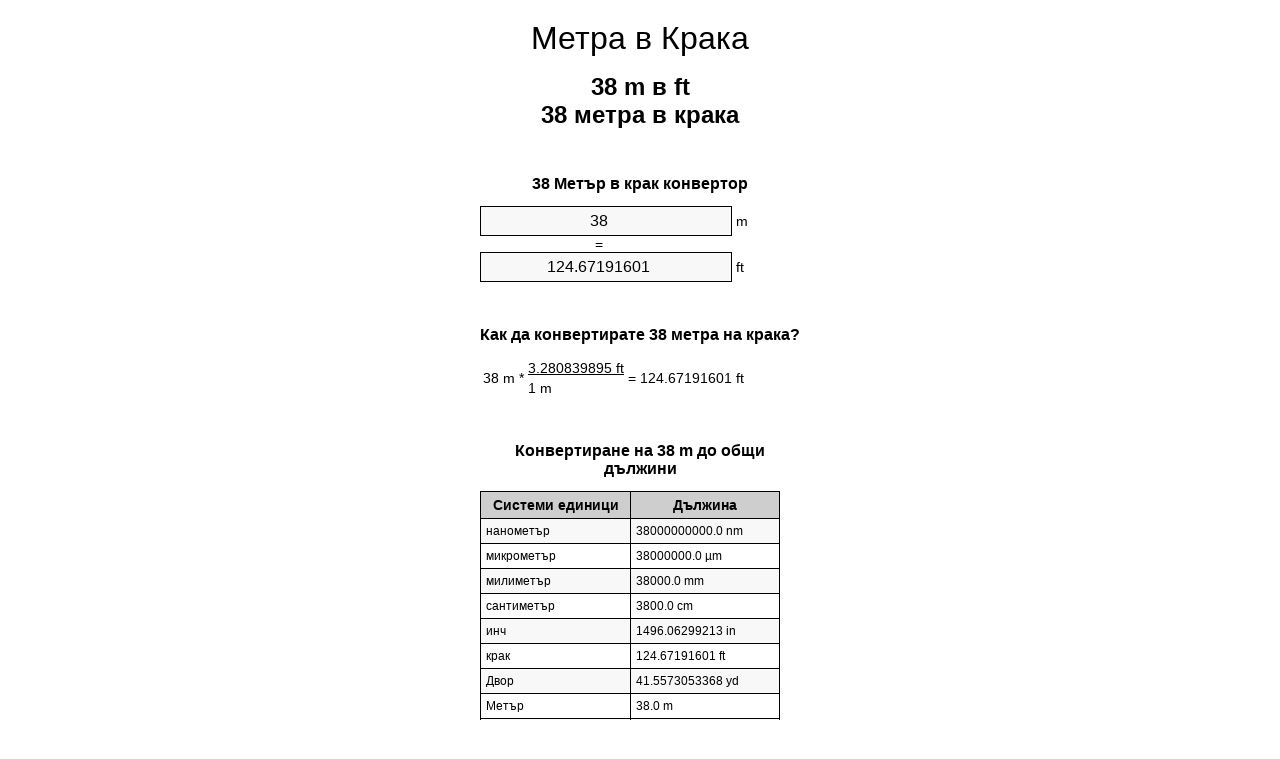

--- FILE ---
content_type: text/html
request_url: https://meters-to-feet.appspot.com/0/bg/38-metra-v-kraka.html
body_size: 5643
content:
<!DOCTYPE html><html dir="ltr" lang="bg"><head><meta charset="utf-8"><title>38 метра в крака преобразувател на единици | 38 m в ft преобразувател на единици</title> <meta name="description" content="38 m в ft (38 метра в крака) единица конвертор. Конвертиране 38 Метър в крак с формула, общ дължини конвертиране, таблици за конвертиране и повече."> <meta name="keywords" content="38 метра в крак, 38 m в крак, 38 Метър в ft, 38 m в ft, 38 метра в крака, 38 метра в ft, 38 m в крака"><meta name="viewport" content="width=device-width, initial-scale=1, maximum-scale=1, user-scalable=0"><link rel="icon" type="image/x-icon" href="https://meters-to-feet.appspot.com/favicon.ico"><link rel="shortcut icon" type="image/x-icon" href="https://meters-to-feet.appspot.com/favicon.ico"><link rel="icon" type="image/gif" href="https://meters-to-feet.appspot.com/favicon.gif"><link rel="icon" type="image/png" href="https://meters-to-feet.appspot.com/favicon.png"><link rel="apple-touch-icon" href="https://meters-to-feet.appspot.com/apple-touch-icon.png"><link rel="apple-touch-icon" href="https://meters-to-feet.appspot.com/apple-touch-icon-57x57.png" sizes="57x57"><link rel="apple-touch-icon" href="https://meters-to-feet.appspot.com/apple-touch-icon-60x60.png" sizes="60x60"><link rel="apple-touch-icon" href="https://meters-to-feet.appspot.com/apple-touch-icon-72x72.png" sizes="72x72"><link rel="apple-touch-icon" href="https://meters-to-feet.appspot.com/apple-touch-icon-76x76.png" sizes="76x76"><link rel="apple-touch-icon" href="https://meters-to-feet.appspot.com/apple-touch-icon-114x114.png" sizes="114x114"><link rel="apple-touch-icon" href="https://meters-to-feet.appspot.com/apple-touch-icon-120x120.png" sizes="120x120"><link rel="apple-touch-icon" href="https://meters-to-feet.appspot.com/apple-touch-icon-128x128.png" sizes="128x128"><link rel="apple-touch-icon" href="https://meters-to-feet.appspot.com/apple-touch-icon-144x144.png" sizes="144x144"><link rel="apple-touch-icon" href="https://meters-to-feet.appspot.com/apple-touch-icon-152x152.png" sizes="152x152"><link rel="apple-touch-icon" href="https://meters-to-feet.appspot.com/apple-touch-icon-180x180.png" sizes="180x180"><link rel="apple-touch-icon" href="https://meters-to-feet.appspot.com/apple-touch-icon-precomposed.png"><link rel="icon" type="image/png" href="https://meters-to-feet.appspot.com/favicon-16x16.png" sizes="16x16"><link rel="icon" type="image/png" href="https://meters-to-feet.appspot.com/favicon-32x32.png" sizes="32x32"><link rel="icon" type="image/png" href="https://meters-to-feet.appspot.com/favicon-96x96.png" sizes="96x96"><link rel="icon" type="image/png" href="https://meters-to-feet.appspot.com/favicon-160x160.png" sizes="160x160"><link rel="icon" type="image/png" href="https://meters-to-feet.appspot.com/favicon-192x192.png" sizes="192x192"><link rel="icon" type="image/png" href="https://meters-to-feet.appspot.com/favicon-196x196.png" sizes="196x196"><link rel="alternate" href="https://meters-to-feet.appspot.com/38-meters-to-feet.html" hreflang="en"><link rel="alternate" href="https://meters-to-feet.appspot.com/0/bg/38-metra-v-kraka.html" hreflang="bg"><link rel="alternate" href="https://meters-to-feet.appspot.com/0/cs/38-metry-na-stopy.html" hreflang="cs"><link rel="alternate" href="https://meters-to-feet.appspot.com/0/da/38-meter-til-fodder.html" hreflang="da"><link rel="alternate" href="https://meters-to-feet.appspot.com/0/de/38-meter-in-fuss.html" hreflang="de"><link rel="alternate" href="https://meters-to-feet.appspot.com/1/el/38-metra-se-podia.html" hreflang="el"><link rel="alternate" href="https://meters-to-feet.appspot.com/1/es/38-metros-en-pies.html" hreflang="es"><link rel="alternate" href="https://meters-to-feet.appspot.com/1/et/38-meetrit-et-jalga.html" hreflang="et"><link rel="alternate" href="https://meters-to-feet.appspot.com/1/fi/38-metriae-jalkaa.html" hreflang="fi"><link rel="alternate" href="https://meters-to-feet.appspot.com/2/fr/38-metres-en-pieds.html" hreflang="fr"><link rel="alternate" href="https://meters-to-feet.appspot.com/2/hr/38-metara-u-stopala.html" hreflang="hr"><link rel="alternate" href="https://meters-to-feet.appspot.com/2/hu/38-meter-lab.html" hreflang="hu"><link rel="alternate" href="https://meters-to-feet.appspot.com/2/it/38-metri-in-piedi.html" hreflang="it"><link rel="alternate" href="https://meters-to-feet.appspot.com/3/lt/38-metru-iki-pedu.html" hreflang="lt"><link rel="alternate" href="https://meters-to-feet.appspot.com/3/mt/38-metri-fil-piedi.html" hreflang="mt"><link rel="alternate" href="https://meters-to-feet.appspot.com/3/nl/38-meters-naar-voeten.html" hreflang="nl"><link rel="alternate" href="https://meters-to-feet.appspot.com/3/pl/38-metry-na-stopy.html" hreflang="pl"><link rel="alternate" href="https://meters-to-feet.appspot.com/4/pt/38-metros-em-pes.html" hreflang="pt"><link rel="alternate" href="https://meters-to-feet.appspot.com/4/ro/38-metri-in-picioare.html" hreflang="ro"><link rel="alternate" href="https://meters-to-feet.appspot.com/4/sk/38-meter-na-stopa.html" hreflang="sk"><link rel="alternate" href="https://meters-to-feet.appspot.com/4/sv/38-meter-till-fot.html" hreflang="sv"><link rel="alternate" href="https://meters-to-feet.appspot.com/5/af/38-meter-in-voete.html" hreflang="af"><link rel="alternate" href="https://meters-to-feet.appspot.com/5/ar/38-meters-to-feet.html" hreflang="ar"><link rel="alternate" href="https://meters-to-feet.appspot.com/5/az/38-ayaq-metr.html" hreflang="az"><link rel="alternate" href="https://meters-to-feet.appspot.com/5/bn/38-meters-to-feet.html" hreflang="bn"><link rel="alternate" href="https://meters-to-feet.appspot.com/6/ca/38-metres-a-peus.html" hreflang="ca"><link rel="alternate" href="https://meters-to-feet.appspot.com/6/hi/38-meetar-se-pair.html" hreflang="hi"><link rel="alternate" href="https://meters-to-feet.appspot.com/6/id/38-meter-ke-kaki.html" hreflang="id"><link rel="alternate" href="https://meters-to-feet.appspot.com/6/ja/38-meters-to-feet.html" hreflang="ja"><link rel="alternate" href="https://meters-to-feet.appspot.com/7/ko/38-meters-to-feet.html" hreflang="ko"><link rel="alternate" href="https://meters-to-feet.appspot.com/7/no/38-meter-til-ootter.html" hreflang="no"><link rel="alternate" href="https://meters-to-feet.appspot.com/7/ru/38-metrov-v-nogi.html" hreflang="ru"><link rel="alternate" href="https://meters-to-feet.appspot.com/7/sl/38-metrov-v-cevelj.html" hreflang="sl"><link rel="alternate" href="https://meters-to-feet.appspot.com/8/sq/38-metra-ne-kembe.html" hreflang="sq"><link rel="alternate" href="https://meters-to-feet.appspot.com/8/th/38-meters-to-feet.html" hreflang="th"><link rel="alternate" href="https://meters-to-feet.appspot.com/8/gu/38-meters-to-feet.html" hreflang="gu"><link rel="alternate" href="https://meters-to-feet.appspot.com/8/tr/38-metre-fite.html" hreflang="tr"><link rel="alternate" href="https://meters-to-feet.appspot.com/9/uk/38-metry-v-nohy.html" hreflang="uk"><link rel="alternate" href="https://meters-to-feet.appspot.com/9/vi/38-met-sang-feet.html" hreflang="vi"><link rel="alternate" href="https://meters-to-feet.appspot.com/9/zhs/38-meters-to-feet.html" hreflang="zh-Hans"><link rel="alternate" href="https://meters-to-feet.appspot.com/9/zht/38-meters-to-feet.html" hreflang="zh-Hant"><link rel="alternate" href="https://meters-to-feet.appspot.com/10/engb/38-metres-to-feet.html" hreflang="en-GB"><link rel="alternate" href="https://meters-to-feet.appspot.com/10/x/38-meters-to-feet.html" hreflang="x-default"><link rel="canonical" href="https://meters-to-feet.appspot.com/0/bg/38-metra-v-kraka.html"> <meta name="robots" content="index,follow"> <style type="text/css">*{font-family:arial,sans-serif;-webkit-appearance:none;-webkit-touch-callout:none;font-size:14px}body{margin:0;padding:0}.wrapper{width:320px;overflow:hidden;margin:0 auto;background-color:#fff}.header{overflow:hidden;text-align:center;padding-top:20px}.header a,.header a:active,.header a:hover{font-size:32px;color:#000;text-align:center;text-decoration:none}h1,h2{width:100%;text-align:center;font-weight:bold}h1,h1 span{font-size:24px}h2{font-size:16px;padding-top:30px}img{padding-left:5px;width:310px;height:705px}.text{padding:0 5px 5px 5px}.text a,.text a:hover,.text a:active{color:#005dab}.link_list,.footer ol{list-style:none;padding:0}.link_list li,.footer ol li{width:310px;padding:5px}.link_list li h3{padding:0;margin:0}.link_list li a,.link_list li a:hover,.link_list li a:active,.footer ol li a,.footer ol li a:hover,.footer ol li a:active,.footer ol li span{display:block;padding:5px 0 5px 0;color:#000;text-decoration:none}.link_list li a:hover,.footer ol li a:hover{text-decoration:underline}.link_list li a:after{content:"〉";float:right}input{width:240px;text-align:center;background-color:#f8f8f8;border:1px solid #000;padding:5px;font-size:16px}.center{padding-left:115px}.underline{text-decoration:underline;width:70px}.center1{text-align:center}.left{text-align:left}.right{text-align:right}.common,.common th,.common td{border:1px solid #000;border-collapse:collapse;padding:5px;width:300px}.common th{background-color:#cecece}.common td{width:50%;font-size:12px}.conversion{margin-bottom:20px}.b1{background-color:#f8f8f8}.footer{overflow:hidden;background-color:#dcdcdc;margin-top:30px}.footer ol li,.footer ol li a,.footer ol li span{text-align:center;color:#666}</style><script type="text/javascript">function roundNumber(a,b){return Math.round(Math.round(a*Math.pow(10,b+1))/Math.pow(10,1))/Math.pow(10,b)}function convert(e,a,d,f){var c=document.getElementById(e).value;var b="";if(c!=""){if(!isNaN(c)){b=roundNumber(c*d,f)}}if(document.getElementById(a).hasAttribute("value")){document.getElementById(a).value=b}else{document.getElementById(a).textContent=b}};</script> </head><body><div class="wrapper"><div class="header"><header><a title="метра в крака преобразувател на единици" href="https://meters-to-feet.appspot.com/0/bg/">Метра в Крака</a></header></div><div><h1>38 m в ft<br>38 метра в крака</h1></div><div><div><h2>38 Метър в крак конвертор</h2></div><div><form><div><input id="from" type="number" min="0" max="1000000000000" step="any" placeholder="1" onkeyup="convert('from', 'to', 3.28083989501, 10);" onchange="convert('from', 'to', 3.28083989501, 10);" value="38">&nbsp;<span class="unit">m</span></div><div class="center">=</div><div><input id="to" type="number" min="0" max="1000000000000" step="any" placeholder="1" onkeyup="convert('to', 'from', 0.3048, 10);" onchange="convert('to', 'from', 0.3048, 10);" value="124.67191601">&nbsp;<span class="unit">ft</span></div></form></div></div><div><div><h2>Как да конвертирате 38 метра на крака?</h2></div><div><table><tr><td class="right" rowspan="2">38&nbsp;m *</td><td class="underline">3.280839895&nbsp;ft</td><td class="left" rowspan="2">=&nbsp;124.67191601&nbsp;ft</td></tr><tr><td>1 m</td></tr></table></div></div><div><div><h2>Конвертиране на 38 m до общи дължини</h2></div><div><table class="common"><tr><th>Системи единици</th><th>Дължина</th></tr><tr class="b1"><td>нанометър</td><td>38000000000.0 nm</td></tr><tr><td>микрометър</td><td>38000000.0 µm</td></tr><tr class="b1"><td>милиметър</td><td>38000.0 mm</td></tr><tr><td>сантиметър</td><td>3800.0 cm</td></tr><tr class="b1"><td>инч</td><td>1496.06299213 in</td></tr><tr><td>крак</td><td>124.67191601 ft</td></tr><tr class="b1"><td>Двор</td><td>41.5573053368 yd</td></tr><tr><td>Метър</td><td>38.0 m</td></tr><tr class="b1"><td>километър</td><td>0.038 km</td></tr><tr><td>миля</td><td>0.0236121053 mi</td></tr><tr class="b1"><td>морска миля</td><td>0.0205183585 nmi</td></tr></table></div></div><div><div><h2>38 Метър Таблица за преобразуване</h2></div><div><img alt="38 Метър Таблица за преобразуване" src="https://meters-to-feet.appspot.com/image/38.png"></div></div><div><div><h2>Допълнителни метра в крака изчисления</h2></div><div><ol class="link_list"><li class="b1"><a title="37 m в ft | 37 метра в крака" href="https://meters-to-feet.appspot.com/0/bg/37-metra-v-kraka.html">37 m в ft</a></li><li><a title="37.1 m в ft | 37.1 метра в крака" href="https://meters-to-feet.appspot.com/0/bg/37.1-metra-v-kraka.html">37.1 метра в ft</a></li><li class="b1"><a title="37.2 m в ft | 37.2 метра в крака" href="https://meters-to-feet.appspot.com/0/bg/37.2-metra-v-kraka.html">37.2 m в ft</a></li><li><a title="37.3 m в ft | 37.3 метра в крака" href="https://meters-to-feet.appspot.com/0/bg/37.3-metra-v-kraka.html">37.3 m в крака</a></li><li class="b1"><a title="37.4 m в ft | 37.4 метра в крака" href="https://meters-to-feet.appspot.com/0/bg/37.4-metra-v-kraka.html">37.4 m в крака</a></li><li><a title="37.5 m в ft | 37.5 метра в крака" href="https://meters-to-feet.appspot.com/0/bg/37.5-metra-v-kraka.html">37.5 m в крак</a></li><li class="b1"><a title="37.6 m в ft | 37.6 метра в крака" href="https://meters-to-feet.appspot.com/0/bg/37.6-metra-v-kraka.html">37.6 метра в крак</a></li><li><a title="37.7 m в ft | 37.7 метра в крака" href="https://meters-to-feet.appspot.com/0/bg/37.7-metra-v-kraka.html">37.7 метра в крак</a></li><li class="b1"><a title="37.8 m в ft | 37.8 метра в крака" href="https://meters-to-feet.appspot.com/0/bg/37.8-metra-v-kraka.html">37.8 метра в крак</a></li><li><a title="37.9 m в ft | 37.9 метра в крака" href="https://meters-to-feet.appspot.com/0/bg/37.9-metra-v-kraka.html">37.9 m в крака</a></li><li class="b1"><a title="38 m в ft | 38 метра в крака" href="https://meters-to-feet.appspot.com/0/bg/38-metra-v-kraka.html">38 метра в ft</a></li><li><a title="38.1 m в ft | 38.1 метра в крака" href="https://meters-to-feet.appspot.com/0/bg/38.1-metra-v-kraka.html">38.1 m в крак</a></li><li class="b1"><a title="38.2 m в ft | 38.2 метра в крака" href="https://meters-to-feet.appspot.com/0/bg/38.2-metra-v-kraka.html">38.2 метра в ft</a></li><li><a title="38.3 m в ft | 38.3 метра в крака" href="https://meters-to-feet.appspot.com/0/bg/38.3-metra-v-kraka.html">38.3 метра в крака</a></li><li class="b1"><a title="38.4 m в ft | 38.4 метра в крака" href="https://meters-to-feet.appspot.com/0/bg/38.4-metra-v-kraka.html">38.4 метра в ft</a></li><li><a title="38.5 m в ft | 38.5 метра в крака" href="https://meters-to-feet.appspot.com/0/bg/38.5-metra-v-kraka.html">38.5 m в крака</a></li><li class="b1"><a title="38.6 m в ft | 38.6 метра в крака" href="https://meters-to-feet.appspot.com/0/bg/38.6-metra-v-kraka.html">38.6 m в ft</a></li><li><a title="38.7 m в ft | 38.7 метра в крака" href="https://meters-to-feet.appspot.com/0/bg/38.7-metra-v-kraka.html">38.7 метра в ft</a></li><li class="b1"><a title="38.8 m в ft | 38.8 метра в крака" href="https://meters-to-feet.appspot.com/0/bg/38.8-metra-v-kraka.html">38.8 метра в крака</a></li><li><a title="38.9 m в ft | 38.9 метра в крака" href="https://meters-to-feet.appspot.com/0/bg/38.9-metra-v-kraka.html">38.9 m в ft</a></li><li class="b1"><a title="39 m в ft | 39 метра в крака" href="https://meters-to-feet.appspot.com/0/bg/39-metra-v-kraka.html">39 метра в крака</a></li></ol></div></div> <div><div><h2>Алтернатива на правописа</h2></div><div>38 метра в крак, 38 метра до крак, 38 m в крак, 38 m до крак, 38 Метър в ft, 38 Метър до ft, 38 m в ft, 38 m до ft, 38 метра в крака, 38 метра до крака, 38 метра в ft, 38 метра до ft, 38 m в крака, 38 m до крака</div></div> <div><div><h2>Други езици</h2></div><div><ol class="link_list"><li class="b1"><a title="38 Meters to feet unit converter" href="https://meters-to-feet.appspot.com/38-meters-to-feet.html" hreflang="en">&lrm;38 Meters To Feet</a></li><li><a title="38 метра в крака преобразувател на единици" href="https://meters-to-feet.appspot.com/0/bg/38-metra-v-kraka.html" hreflang="bg">&lrm;38 Метра в Крака</a></li><li class="b1"><a title="38 metry na stopy převod jednotek" href="https://meters-to-feet.appspot.com/0/cs/38-metry-na-stopy.html" hreflang="cs">&lrm;38 Metry Na Stopy</a></li><li><a title="38 Meter til fødder enhedsomregner" href="https://meters-to-feet.appspot.com/0/da/38-meter-til-fodder.html" hreflang="da">&lrm;38 Meter Til Fødder</a></li><li class="b1"><a title="38 Meter in Fuß Einheitenumrechner" href="https://meters-to-feet.appspot.com/0/de/38-meter-in-fuss.html" hreflang="de">&lrm;38 Meter In Fuß</a></li><li><a title="38 μέτρα σε πόδια μετατροπέας μονάδων" href="https://meters-to-feet.appspot.com/1/el/38-metra-se-podia.html" hreflang="el">&lrm;38 μέτρα σε πόδια</a></li><li class="b1"><a title="38 Metros en pies conversor de unidades" href="https://meters-to-feet.appspot.com/1/es/38-metros-en-pies.html" hreflang="es">&lrm;38 Metros En Pies</a></li><li><a title="38 Meetrit et jalga ühikuteisendi" href="https://meters-to-feet.appspot.com/1/et/38-meetrit-et-jalga.html" hreflang="et">&lrm;38 Meetrit Et Jalga</a></li><li class="b1"><a title="38 Metriä jalkaa yksikkömuunnin" href="https://meters-to-feet.appspot.com/1/fi/38-metriae-jalkaa.html" hreflang="fi">&lrm;38 Metriä Jalkaa</a></li><li><a title="38 Mètres en pieds convertisseur d'unités" href="https://meters-to-feet.appspot.com/2/fr/38-metres-en-pieds.html" hreflang="fr">&lrm;38 Mètres En Pieds</a></li><li class="b1"><a title="38 Metara u stopala pretvornik jedinica" href="https://meters-to-feet.appspot.com/2/hr/38-metara-u-stopala.html" hreflang="hr">&lrm;38 Metara U Stopala</a></li><li><a title="38 Méter láb mértékegység átváltó" href="https://meters-to-feet.appspot.com/2/hu/38-meter-lab.html" hreflang="hu">&lrm;38 Méter Láb</a></li><li class="b1"><a title="38 Metri in piedi convertitore di unità" href="https://meters-to-feet.appspot.com/2/it/38-metri-in-piedi.html" hreflang="it">&lrm;38 Metri In Piedi</a></li><li><a title="38 Metrų iki pėdų vieneto konverterio" href="https://meters-to-feet.appspot.com/3/lt/38-metru-iki-pedu.html" hreflang="lt">&lrm;38 Metrų Iki Pėdų</a></li><li class="b1"><a title="38 Metri fil piedi konvertitur unità" href="https://meters-to-feet.appspot.com/3/mt/38-metri-fil-piedi.html" hreflang="mt">&lrm;38 Metri Fil Piedi</a></li><li><a title="38 Meters naar voeten eenheden converter" href="https://meters-to-feet.appspot.com/3/nl/38-meters-naar-voeten.html" hreflang="nl">&lrm;38 Meters Naar Voeten</a></li><li class="b1"><a title="38 Metry na stopy przelicznik jednostek" href="https://meters-to-feet.appspot.com/3/pl/38-metry-na-stopy.html" hreflang="pl">&lrm;38 Metry Na Stopy</a></li><li><a title="38 Metros em pés conversor de unidades" href="https://meters-to-feet.appspot.com/4/pt/38-metros-em-pes.html" hreflang="pt">&lrm;38 Metros Em Pés</a></li><li class="b1"><a title="38 Metri în picioare convertor unități de măsură" href="https://meters-to-feet.appspot.com/4/ro/38-metri-in-picioare.html" hreflang="ro">&lrm;38 Metri în Picioare</a></li><li><a title="38 Meter na stopa konvertor jednotiek" href="https://meters-to-feet.appspot.com/4/sk/38-meter-na-stopa.html" hreflang="sk">&lrm;38 Meter Na Stopa</a></li><li class="b1"><a title="38 Meter till fot enhetsomvandlaren" href="https://meters-to-feet.appspot.com/4/sv/38-meter-till-fot.html" hreflang="sv">&lrm;38 Meter Till Fot</a></li><li><a title="38 Meter in voete eenheid converter" href="https://meters-to-feet.appspot.com/5/af/38-meter-in-voete.html" hreflang="af">&lrm;38 Meter In Voete</a></li><li class="b1"><a title="38 متر إلى القدمين محوّل الوحدات" href="https://meters-to-feet.appspot.com/5/ar/38-meters-to-feet.html" hreflang="ar">&rlm;38 متر إلى القدمين</a></li><li><a title="38 metr ayaq vahid converter" href="https://meters-to-feet.appspot.com/5/az/38-ayaq-metr.html" hreflang="az">&lrm;38 Ayaq Metr</a></li><li class="b1"><a title="38 মিটার মধ্যে ফুট ইউনিট কনভার্টার" href="https://meters-to-feet.appspot.com/5/bn/38-meters-to-feet.html" hreflang="bn">&lrm;38 ফুট মধ্যে মিটার</a></li><li><a title="38 Metres a peus convertidor d'unitats" href="https://meters-to-feet.appspot.com/6/ca/38-metres-a-peus.html" hreflang="ca">&lrm;38 Metres A Peus</a></li><li class="b1"><a title="38 मीटर से पैरे इकाई कन्वर्टर" href="https://meters-to-feet.appspot.com/6/hi/38-meetar-se-pair.html" hreflang="hi">&lrm;38 मीटर से पैरे</a></li><li><a title="38 Meter ke kaki pengonversi satuan" href="https://meters-to-feet.appspot.com/6/id/38-meter-ke-kaki.html" hreflang="id">&lrm;38 Meter Ke Kaki</a></li><li class="b1"><a title="38 フィートメートル単位変換" href="https://meters-to-feet.appspot.com/6/ja/38-meters-to-feet.html" hreflang="ja">&lrm;38 フィートメートル</a></li><li><a title="38 피트 단위 변환기 미터" href="https://meters-to-feet.appspot.com/7/ko/38-meters-to-feet.html" hreflang="ko">&lrm;38 피트 미터</a></li><li class="b1"><a title="38 Meter til Føtter enhetskovertering" href="https://meters-to-feet.appspot.com/7/no/38-meter-til-ootter.html" hreflang="no">&lrm;38 Meter Til Føtter</a></li><li><a title="38 Метров в ноги конвертер единиц" href="https://meters-to-feet.appspot.com/7/ru/38-metrov-v-nogi.html" hreflang="ru">&lrm;38 Метров в ноги</a></li><li class="b1"><a title="38 Metrov v čevelj pretvornik enot" href="https://meters-to-feet.appspot.com/7/sl/38-metrov-v-cevelj.html" hreflang="sl">&lrm;38 Metrov V Čevelj</a></li><li><a title="38 Metra në këmbë njësi converter" href="https://meters-to-feet.appspot.com/8/sq/38-metra-ne-kembe.html" hreflang="sq">&lrm;38 Metra Në Këmbë</a></li><li class="b1"><a title="38 เมตรเพื่อแปลงหน่วยฟุต" href="https://meters-to-feet.appspot.com/8/th/38-meters-to-feet.html" hreflang="th">&lrm;38 เมตรเป็นฟุต</a></li><li><a title="38 પગ એકમ કન્વર્ટર મીટર" href="https://meters-to-feet.appspot.com/8/gu/38-meters-to-feet.html" hreflang="gu">&lrm;38 પગ મીટર</a></li><li class="b1"><a title="38 Metre fite birim dönüştürücü" href="https://meters-to-feet.appspot.com/8/tr/38-metre-fite.html" hreflang="tr">&lrm;38 Metre Fite</a></li><li><a title="38 метри в ноги конвертор величин" href="https://meters-to-feet.appspot.com/9/uk/38-metry-v-nohy.html" hreflang="uk">&lrm;38 метри в ноги</a></li><li class="b1"><a title="38 Mét sang feet trình chuyển đổi đơn vị" href="https://meters-to-feet.appspot.com/9/vi/38-met-sang-feet.html" hreflang="vi">&lrm;38 Mét Sang Feet</a></li><li><a title="38 米英尺单位换算" href="https://meters-to-feet.appspot.com/9/zhs/38-meters-to-feet.html" hreflang="zh-Hans">&lrm;38 米到脚</a></li><li class="b1"><a title="38 米英尺單位換算" href="https://meters-to-feet.appspot.com/9/zht/38-meters-to-feet.html" hreflang="zh-Hant">&lrm;38 米到腳</a></li><li><a title="38 Metres To Feet" href="https://meters-to-feet.appspot.com/10/engb/38-metres-to-feet.html" hreflang="en-GB">&lrm;38 Metres To Feet</a></li></ol></div></div><div class="footer"><footer><ol><li><a title="карта на сайта 0.1 - 100 | метра в крака преобразувател на единици" href="https://meters-to-feet.appspot.com/0/bg/sitemap-1.html">карта на сайта 0.1 - 100</a></li><li><a title="карта на сайта 101 - 1000 | метра в крака преобразувател на единици" href="https://meters-to-feet.appspot.com/0/bg/sitemap-2.html">карта на сайта 101 - 1000</a></li><li><a title="карта на сайта 1010 - 10000 | метра в крака преобразувател на единици" href="https://meters-to-feet.appspot.com/0/bg/sitemap-3.html">карта на сайта 1010 - 10000</a></li><li><a title="Impressum | метра в крака преобразувател на единици" href="https://meters-to-feet.appspot.com/0/bg/impressum.html" rel="nofollow">Impressum</a></li><li><span>&copy; Meta Technologies GmbH</span></li></ol></footer></div></div></body></html>